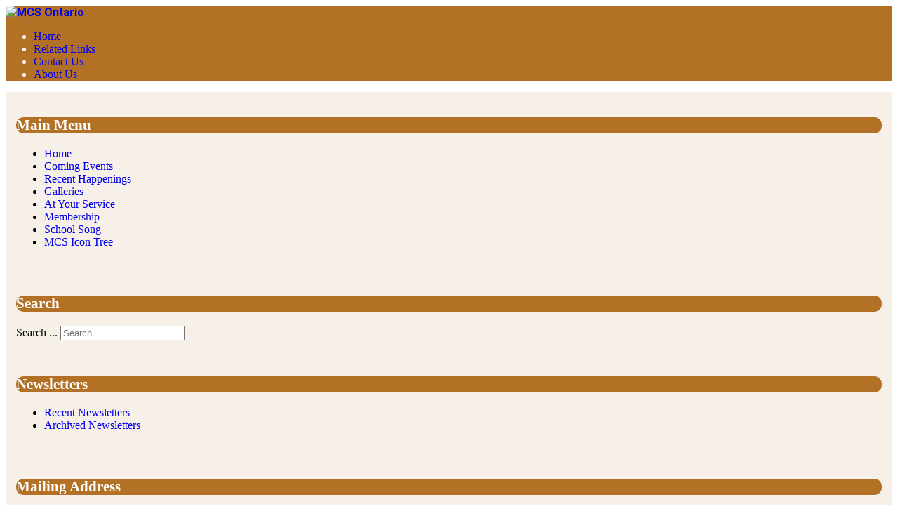

--- FILE ---
content_type: text/html; charset=utf-8
request_url: https://mcsontario.org/index.php/2009-december/243-2017-september-newsletter
body_size: 3927
content:
<!DOCTYPE html>
<html lang="en-gb" dir="ltr">

<head>
    <meta charset="utf-8">
	<meta name="author" content="Web Admin">
	<meta name="viewport" content="width=device-width, initial-scale=1">
	<meta name="generator" content="Joomla! - Open Source Content Management">
	<title>2017 September Newsletter</title>
	<link href="/media/system/images/joomla-favicon.svg" rel="icon" type="image/svg+xml">
	<link href="/media/templates/site/cassiopeia/images/favicon.ico" rel="alternate icon" type="image/vnd.microsoft.icon">
	<link href="/media/system/images/joomla-favicon-pinned.svg" rel="mask-icon" color="#000">
	<link href="https://mcsontario.org/index.php/component/search/?id=243&amp;Itemid=479&amp;catid=77&amp;format=opensearch" rel="search" title="Search MCS Ontario" type="application/opensearchdescription+xml">

    <link href="/media/system/css/joomla-fontawesome.min.css?49a030" rel="lazy-stylesheet"><noscript><link href="/media/system/css/joomla-fontawesome.min.css?49a030" rel="stylesheet"></noscript>
	<link href="/media/templates/site/cassiopeia/css/template.min.css?49a030" rel="stylesheet">
	<link href="/media/templates/site/cassiopeia/css/global/colors_alternative.min.css?49a030" rel="stylesheet">
	<link href="/media/templates/site/cassiopeia/css/vendor/joomla-custom-elements/joomla-alert.min.css?0.4.1" rel="stylesheet">
	<style>:root {
		--hue: 214;
		--template-bg-light: #f0f4fb;
		--template-text-dark: #495057;
		--template-text-light: #ffffff;
		--template-link-color: var(--link-color);
		--template-special-color: #001B4C;
		
	}</style>
	<style>div.mod_search63 input[type="search"]{ width:auto; }</style>

    <script src="/media/mod_menu/js/menu.min.js?49a030" type="module"></script>
	<script src="/media/vendor/jquery/js/jquery.min.js?3.7.1"></script>
	<script src="/media/legacy/js/jquery-noconflict.min.js?504da4"></script>
	<script type="application/json" class="joomla-script-options new">{"joomla.jtext":{"ERROR":"Error","MESSAGE":"Message","NOTICE":"Notice","WARNING":"Warning","JCLOSE":"Close","JOK":"OK","JOPEN":"Open"},"system.paths":{"root":"","rootFull":"https:\/\/mcsontario.org\/","base":"","baseFull":"https:\/\/mcsontario.org\/"},"csrf.token":"2256a6cfbd4410493f70447e81de49be"}</script>
	<script src="/media/system/js/core.min.js?a3d8f8"></script>
	<script src="/media/templates/site/cassiopeia/js/template.min.js?49a030" type="module"></script>
	<script src="/media/system/js/messages.min.js?9a4811" type="module"></script>
	<script type="application/ld+json">{"@context":"https://schema.org","@graph":[{"@type":"Organization","@id":"https://mcsontario.org/#/schema/Organization/base","name":"MCS Ontario","url":"https://mcsontario.org/"},{"@type":"WebSite","@id":"https://mcsontario.org/#/schema/WebSite/base","url":"https://mcsontario.org/","name":"MCS Ontario","publisher":{"@id":"https://mcsontario.org/#/schema/Organization/base"}},{"@type":"WebPage","@id":"https://mcsontario.org/#/schema/WebPage/base","url":"https://mcsontario.org/index.php/2009-december/243-2017-september-newsletter","name":"2017 September Newsletter","isPartOf":{"@id":"https://mcsontario.org/#/schema/WebSite/base"},"about":{"@id":"https://mcsontario.org/#/schema/Organization/base"},"inLanguage":"en-GB"},{"@type":"Article","@id":"https://mcsontario.org/#/schema/com_content/article/243","name":"2017 September Newsletter","headline":"2017 September Newsletter","inLanguage":"en-GB","isPartOf":{"@id":"https://mcsontario.org/#/schema/WebPage/base"}}]}</script>
	
	<link rel="preconnect" href="https://fonts.gstatic.com/">
	<link href="https://fonts.googleapis.com/css?family=Open Sans:400" rel="stylesheet">
	<link href="https://fonts.googleapis.com/css?family=Roboto:700" rel="stylesheet">

</head>

<body class="site com_content wrapper-static view-article no-layout no-task itemid-479 has-sidebar-left">
    <header class="header container-header full-width">

        
        
                    <div class="grid-child">
                <div class="navbar-brand">
                    <a class="brand-logo" href="/">
                        <img loading="eager" decoding="async" src="https://mcsontario.org/images/MCS_Ontario_website_header.jpg" alt="MCS Ontario">                    </a>
                                    </div>
            </div>
        
                    <div class="grid-child container-nav">
                                    <ul class="mod-menu mod-list nav ">
<li class="nav-item item-464"><a href="/index.php" >Home</a></li><li class="nav-item item-466"><a href="/index.php/related-links" >Related Links</a></li><li class="nav-item item-502"><a href="mailto:contactus@mcsontario.org" >Contact Us</a></li><li class="nav-item item-465"><a href="/index.php/about" >About Us</a></li></ul>


<style>

         a {text-decoration:none !important;}                    
            .site-grid{grid-template-columns: [full-start] minmax(0,1fr) [main-start] repeat(4,minmax(0,16.875rem)) [main-end] minmax(0,1fr) [full-end];}
        .header .grid-child {max-width: 70em;}
        .footer .grid-child {max-width: 70em;}
        .topbar .grid-child {max-width: 70em;}
        :root{  
        --cassiopeia-color-primary:#f8bb19;
        --cassiopeia-color-link:#073ead ;
        --cassiopeia-color-hover:#f8bb19 ;
        --cassiopeia-font-family-body: "Open Sans" ;
        --cassiopeia-font-family-headings: "Roboto" ;
        --cassiopeia-font-weight-headings: 700 ;
        --cassiopeia-font-weight-normal: 400 ;
    }
    html {background: url("https://mcsontario.org/");background-repeat: no-repeat; background-position: center center; background-size: cover;  background-attachment: fixed; }
    p,li,ul,td,table {font-size: 1rem !important}
    .atss {top: 20%}
    body {background-color: rgba(230, 230, 230, 0); }
    .brand-logo {font-family: "Roboto"}   
    .btn-primary{color: #ffffff ; background-color: #f8bb19; border-color: #f8bb19}
    .btn-secondary{color: #353b41 ; background-color: #ffffff; border-color: #ced4da}
    .btn-info{color: #ffffff ; background-color: #30638d; border-color: #30638d}
    .btn-success{color: #ffffff ; background-color: #448344; border-color: #448344}
    .btn-warning{color: #ffffff ; background-color: #ad6200; border-color: #ad6200}
    .btn-danger{color: #ffffff ; background-color: #a51f18; border-color: }
    .blog-item {background-color: rgba(255, 255, 255, 0)}
    .btn, .badge {border-radius: 0.5rem}
    .card-header{background-color: rgba(179, 113, 38, 1) }
    .card, .mm-collapse, .breadcrumb, .item-content, .blog-item, .item-image, .item-page, .card-header, .left.item-image img, .category-list, .reset, .remind, .pagination,.page-link, .login, .list-group-item, .finder, .no-card .newsflash-horiz li {border-radius: 0.5em !Important}
    .close_button {float:right; bottom: 5px; border-radius: 0.5rem; padding: 5px;}
    .container-header .metismenu>li.active>a:after, .container-header .metismenu>li.active>button:before, .container-header .metismenu>li>a:hover:after, .container-header .metismenu>li>button:hover:before {background: #f8bb19; opacity: 1}
    .container-banner .banner-overlay .overlay {background-color: rgba(21, 64, 44, 0.5);}
    .container-bottom-a>*, .container-bottom-b>*, .container-top-a>*, .container-top-b>* {margin: 0em;}
    .container-top-a {background-color:rgba(255, 255, 255, 0) }
    .container-top-b {background-color:rgba(255, 255, 255, 0)}
    .container-bottom-a {background-color:rgba(255, 255, 255, 0) }
    .container-bottom-b {background-color:rgba(255, 255, 255, 0)  }
    .container-banner .banner-overlay {height:70vh }
    .container-header .metismenu>li.level-1>ul {min-width: 15rem;}
    .container-header .mod-menu, .container-header .navbar-toggler {color: #ffffff}
    .card-header {color: #ffffff;}
    .container-header {background: url(https://mcsontario.org/) ; box-shadow: inset 0 0 0 5000px  rgba(179, 113, 38, 1); background-size: cover; background-repeat: no-repeat; background-attachment:fixed; background-position:top,50%; }
    .footer {background: url(https://mcsontario.org/) ; box-shadow: inset 0 0 0 5000px  rgba(23, 23, 23, 0.9);background-size: 100% auto; background-repeat: no-repeat; }
    .footer .grid-child {align-items:flex-start}
    .h1, h1 {font-size:1.875rem }
    .h2, h2 {font-size:1.571rem }
    .h3, h3 {font-size:1.286rem }
    .h4, h4 {font-size:1.111rem }
    .h5, h5 {font-size:1.05rem }
    .item-page, .com-users, .com-users-reset, .com-users-remind, .com-users-profile, .com-content-category, .card, .mod-articlesnews-horizontal li, .breadcrumb, .finder, .login {background-color: rgba(255, 255, 255, 0) !important; padding: 15px;}
    .item-content {padding: 15px; }
    .metismenu.mod-menu .metismenu-item {flex-wrap: wrap !Important; padding: 15px;}
    .navbar-brand {font-family: Roboto;padding-top: 0rem; padding-bottom: 0rem;}
    .result__title-text {font-size: 1.286rem; font-size: 1.5rem; color: #f8bb19}
    .result__item>*+* {margin-left: 1em; margin-bottom: 1em;  }
    p {
  color:black;
}
.blog-item {
  border-bottom: 1px solid silver;
}
.blog-items
{
  background-image: url("/images/mcs_bkgrd.jpg");     
}
.item-page
{
  background-image: url("/images/mcs_bkgrd.jpg");     
}
.com-content-article__body a {color: #F67A14;}
.item-content a {color: #F67A14;}
.item-title a {color: #073ead;}
.page-header a {color: #073ead;}
.site-grid {
  background-color: #f7f0e9;
}        @media (min-width:200px) and (max-width:768px){.footer .grid-child {display:flex; flex: 1 1 300px; flex-direction: column} }
        @media (min-width:768px) {.bottombar{display:none;} }

    }
</style>





                                            </div>
            </header>

    <div class="site-grid">
        
        
        
                    <div class="grid-child container-sidebar-left">
                <div class="sidebar-left card _menu">
            <h3 class="card-header ">Main Menu</h3>        <div class="card-body">
                <ul class="mod-menu mod-list nav ">
<li class="nav-item item-435 default"><a href="/index.php" >Home</a></li><li class="nav-item item-474"><a href="/index.php/coming-events" >Coming Events</a></li><li class="nav-item item-469"><a href="/index.php/recent-happenings" >Recent Happenings</a></li><li class="nav-item item-547"><a href="/index.php/galleries" >Galleries</a></li><li class="nav-item item-468"><a href="/index.php/at-your-service" >At Your Service</a></li><li class="nav-item item-470"><a href="/index.php/membership" >Membership</a></li><li class="nav-item item-467"><a href="/index.php/school-song" >School Song</a></li><li class="nav-item item-473"><a href="/index.php/mcs-icon-tree" >MCS Icon Tree</a></li></ul>
    </div>
</div>
<div class="sidebar-left card ">
            <h3 class="card-header ">Search</h3>        <div class="card-body">
                <div class="search mod_search63">
	<form action="/index.php/2009-december/243-2017-september-newsletter" method="post" class="form-inline" role="search">
		<label for="mod-search-searchword63" class="element-invisible">Search ...</label> <input name="searchword" id="mod-search-searchword63" maxlength="200"  class="inputbox search-query input-medium" type="search" size="20" placeholder="Search ..." />		<input type="hidden" name="task" value="search" />
		<input type="hidden" name="option" value="com_search" />
		<input type="hidden" name="Itemid" value="479" />
	</form>
</div>
    </div>
</div>
<div class="sidebar-left card ">
            <h3 class="card-header ">Newsletters</h3>        <div class="card-body">
                <ul class="mod-menu mod-list nav ">
<li class="nav-item item-479 current active"><a href="/index.php/2009-december" aria-current="location">Recent Newsletters</a></li><li class="nav-item item-480"><a href="/index.php/archive" >Archived Newsletters</a></li></ul>
    </div>
</div>
<div class="sidebar-left card ">
            <h3 class="card-header ">Mailing Address</h3>        <div class="card-body">
                
<div id="mod-custom94" class="mod-custom custom">
    <p style="background-color: #f7f0e9; padding: 5px 0px 5px 0px;">P.O. Box 91070 <br />Bayview Village RPO <br />North York, ON M2K 2Y6</p></div>
    </div>
</div>

            </div>
        
        <div class="grid-child container-component">
            
            
            <div id="system-message-container" aria-live="polite"></div>

            <main>
                <div class="com-content-article item-page">
    <meta itemprop="inLanguage" content="en-GB">
    
    
        <div class="page-header">
        <h1>
            2017 September Newsletter        </h1>
                            </div>
        
        
    
    
        
                                                <div class="com-content-article__body">
        <p>Content</p>
<p>Good Tidings of Great Joy<br />Academic Achievement Awards<br />Networking Dinner/Dinner Rely Form<br />Welcome New Member<br />Our Condolences<br />News from the Motherhouse</p>
<p>Please <a href="/uploads/documents/newsletters/Sept. 2017 Fall Edition newsletter.pdf">click here</a> to read the newsletter.</p>     </div>

        
                                        </div>

            </main>
            
        </div>

        
        
            </div>

    
    
    
</body>

</html>
